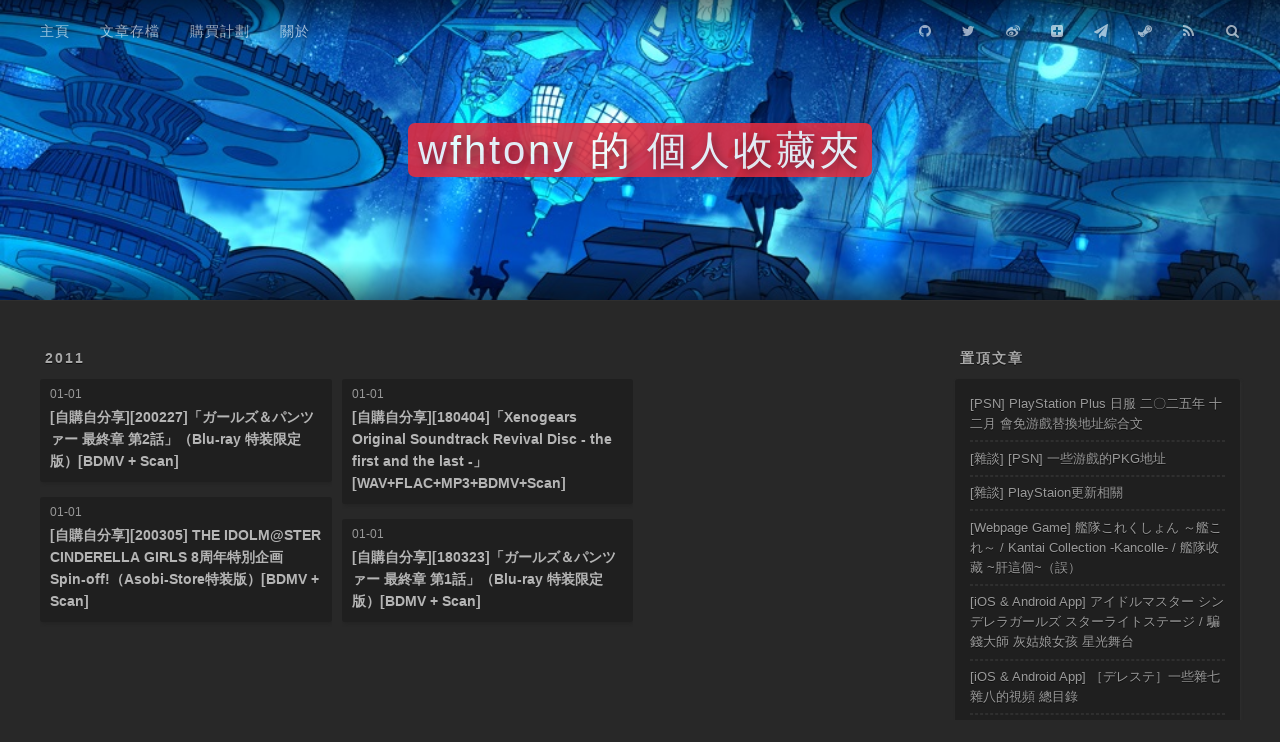

--- FILE ---
content_type: text/html; charset=utf-8
request_url: https://wfhtony.github.io/tags/BDMV/index.html
body_size: 6637
content:

<!DOCTYPE html>
<html>
<head>
  <meta charset="utf-8">
  
  <title>Tag: BDMV | wfhtony 的 個人收藏夾</title>
  <meta name="viewport" content="width=device-width, initial-scale=1, maximum-scale=1">
  <meta name="description" content="咱的 拖延癥+懶癌 絕贊發作中&#x3D; &#x3D;">
<meta property="og:type" content="website">
<meta property="og:title" content="wfhtony 的 個人收藏夾">
<meta property="og:url" content="https://blog.wfhtony.space/tags/BDMV/index.html">
<meta property="og:site_name" content="wfhtony 的 個人收藏夾">
<meta property="og:description" content="咱的 拖延癥+懶癌 絕贊發作中&#x3D; &#x3D;">
<meta property="og:locale" content="zh_TW">
<meta property="article:author" content="wfhtony">
<meta name="twitter:card" content="summary">
<meta name="twitter:creator" content="@wfhtony">
  
    <link rel="alternative" href="/atom.xml" title="wfhtony 的 個人收藏夾" type="application/atom+xml">
  
  
    <link rel="icon" href="/favicon.png">
  
  
<link rel="stylesheet" href="/css/style.css">

  <link href="https://fonts.font.im/css?family=Source+Code+Pro" rel="stylesheet" type="text/css">
  <!--[if lt IE 9]><script src="//cdnjs.cloudflare.com/ajax/libs/html5shiv/3.7/html5shiv.min.js"></script><![endif]-->
  
<!-- Google tag (gtag.js) -->
<script async src="https://www.googletagmanager.com/gtag/js?id=UA-64882117-1"></script>
<script>
  window.dataLayer = window.dataLayer || [];
  function gtag(){dataLayer.push(arguments);}
  gtag('js', new Date());

  gtag('config', 'UA-64882117-1');
  gtag('config', 'G-Z5T57PKM9F');
</script>
<!-- End Google Analytics -->

  <!--<meta name="referrer" content="no-referrer" />-->
<meta name="generator" content="Hexo 7.3.0"></head>
<body>
<div id="container">
  <div id="wrap">
    <header id="header">
  <div id="banner"></div>
  <div id="header-outer" class="outer">
    <div id="header-title" class="inner">
      <h1 id="logo-wrap">
        <a href="/" id="logo">wfhtony 的 個人收藏夾</a>
      </h1>
      
    </div>
    <div id="header-inner" class="inner">
      <nav id="main-nav">
        <a id="main-nav-toggle" class="nav-icon"></a>
        
          <a class="main-nav-link" href="/">主頁</a>
        
          <a class="main-nav-link" href="/archives">文章存檔</a>
        
          <a class="main-nav-link" href="/plan">購買計劃</a>
        
          <a class="main-nav-link" href="/about">關於</a>
        
      </nav>
      <nav id="sub-nav">
        <a id="nav-github" class="nav-icon" href="https://github.com/wfhtony/" title="Github" target="_blank"></a>
        <a id="nav-twitter" class="nav-icon" href="https://twitter.com/wfhtony" title="Twitter" target="_blank"></a>
        <a id="nav-weibo" class="nav-icon" href="https://weibo.com/wfhtony" title="Weibo" target="_blank"></a>
        <!-- <a id="nav-gplus" class="nav-icon" href="https://plus.google.com/u/0/+wfhtony" title="Google Plus" target="_blank"></a> -->
		<a id="nav-mastodon-plus" class="nav-icon" href="https://mstdn.jp/@wfhtony" title="Mastodon" target="_blank"></a>
        <a id="nav-paper-plane" class="nav-icon" href="https://telegram.me/wfhtony" title="Telegram" target="_blank"></a>
        <a id="nav-steam" class="nav-icon" href="https://steamcommunity.com/id/wfhtony" title="Steam Community" target="_blank"></a>
        <!-- <a id="nav-lastfm" class="nav-icon" href="https://www.last.fm/user/wfhtony" title="last.fm" target="_blank"></a> -->
        
          <a id="nav-rss-link" class="nav-icon" href="/atom.xml" title="RSS Feed" target="_blank"></a>
        
        <a id="nav-search-btn" class="nav-icon" title="Search"></a>
      </nav>
      <div id="search-form-wrap">
        <form action="https://cn.bing.com/" method="get" accept-charset="utf-8" class="search-form">
          <input type="search" name="word" maxlength="20" class="search-form-input" placeholder="Search">
          <input type="submit" value="" class="search-form-submit">
          <input name=tn type=hidden value="bds">
          <input name=cl type=hidden value="3">
          <input name=ct type=hidden value="2097152">
          <input type="hidden" name="si" value="blog.wfhtony.space">
        </form>
      </div>
    </div>
  </div>
</header>
    <div class="outer">
      <section id="main">
  
  
    
    
      
      
      <section class="archives-wrap">
        <div class="archive-year-wrap">
          <a href="/archives/2011" class="archive-year">2011</a>
        </div>
        <div class="archives">
    
    <article class="archive-article archive-type-post">
  <div class="archive-article-inner">
    <header class="archive-article-header">
      <a href="/2011/01/01/Sth.Secret/GuP_das_finale-ep2/" class="archive-article-date">
  <time datetime="2010-12-31T16:00:06.000Z" itemprop="datePublished">01-01</time>
</a>
      
  
    <h1 itemprop="name">
      <a class="archive-article-title" href="/2011/01/01/Sth.Secret/GuP_das_finale-ep2/">[自購自分享][200227]「ガールズ＆パンツァー 最終章 第2話」（Blu-ray 特装限定版）[BDMV + Scan]</a>
    </h1>
  

    </header>
  </div>
</article>
  
    
    
    <article class="archive-article archive-type-post">
  <div class="archive-article-inner">
    <header class="archive-article-header">
      <a href="/2011/01/01/Sth.Secret/imscg-spinoff/" class="archive-article-date">
  <time datetime="2010-12-31T16:00:06.000Z" itemprop="datePublished">01-01</time>
</a>
      
  
    <h1 itemprop="name">
      <a class="archive-article-title" href="/2011/01/01/Sth.Secret/imscg-spinoff/">[自購自分享][200305] THE IDOLM@STER CINDERELLA GIRLS 8周年特別企画 Spin-off!（Asobi-Store特装版）[BDMV + Scan]</a>
    </h1>
  

    </header>
  </div>
</article>
  
    
    
    <article class="archive-article archive-type-post">
  <div class="archive-article-inner">
    <header class="archive-article-header">
      <a href="/2011/01/01/Sth.Secret/xenogears_revival/" class="archive-article-date">
  <time datetime="2010-12-31T16:00:06.000Z" itemprop="datePublished">01-01</time>
</a>
      
  
    <h1 itemprop="name">
      <a class="archive-article-title" href="/2011/01/01/Sth.Secret/xenogears_revival/">[自購自分享][180404]「Xenogears Original Soundtrack Revival Disc - the first and the last -」[WAV+FLAC+MP3+BDMV+Scan]</a>
    </h1>
  

    </header>
  </div>
</article>
  
    
    
    <article class="archive-article archive-type-post">
  <div class="archive-article-inner">
    <header class="archive-article-header">
      <a href="/2011/01/01/Sth.Secret/GuP_das_finale-ep1/" class="archive-article-date">
  <time datetime="2010-12-31T16:00:05.000Z" itemprop="datePublished">01-01</time>
</a>
      
  
    <h1 itemprop="name">
      <a class="archive-article-title" href="/2011/01/01/Sth.Secret/GuP_das_finale-ep1/">[自購自分享][180323]「ガールズ＆パンツァー 最終章 第1話」（Blu-ray 特装限定版）[BDMV + Scan]</a>
    </h1>
  

    </header>
  </div>
</article>
  
  
    </div></section>
  
</section>
      
      <aside id="sidebar">
  
    
  <div class="widget-wrap">
    <h3 class="widget-title">置頂文章</h3>
    <div class="widget">
      <ul>
        <li>
          <a href="/2025/12/02/ps-plus-jpn/2025-12/">[PSN] PlayStation Plus 日服 二〇二五年 十二月 會免游戲替換地址綜合文</a>
          <hr />
          <a href="/2015/03/16/psn-sth-useless-note/">[雜談] [PSN] 一些游戲的PKG地址</a>
          <hr />
          <a href="/2016/04/06/some-playstation-update-files/">[雜談] PlayStaion更新相關</a>
          <hr />
          <a href="/2013/12/29/kancolle/">[Webpage Game] 艦隊これくしょん ～艦これ～ / Kantai Collection -Kancolle- / 艦隊收藏 ~肝這個~（誤）</a>
          <hr />
          <a href="/2015/11/17/imas-cg-starlightstage/">[iOS & Android App] アイドルマスター シンデレラガールズ スターライトステージ / 騙錢大師 灰姑娘女孩 星光舞台</a>
          <hr />
          <a href="/2017/08/22/imas-cgss/video/">[iOS & Android App] ［デレステ］一些雜七雜八的視頻 總目錄</a>
          <hr />
          <a href="/2017/07/30/imas-hi-res-nc/">[自購自分享]『偶像大師』系列 高解析度音頻 (日本哥倫比亞部分)</a>
          <hr />
          <a href="/2019/05/04/imas-sc-hi-res-ls/">[自購自分享]『偶像大師 閃耀色彩』系列 高解析度音頻（Lantis發行）</a>
          <hr />
          <a href="/2021/08/29/umamusume-hi-res/">[自購自分享]『賽馬娘 Pretty Derby』系列 高解析度音頻</a>
          <hr />
          <a href="/2024/06/09/imas-gk-hi-res-asbn/">[自購自分享]『学園偶像大師』系列 高解析度音頻 (ASOBINOTES發行)</a>
          <hr />
          <a href="/2025/05/04/imas-valiv-hi-res-asbn/">[自購自分享] PROJECT iM@S『vα-liv』相關 高解析度音頻 (ASOBINOTES發行)</a>
          <hr />
          <a href="/2018/08/28/imas-cgss/music/">[自購自分享] THE IDOLM@STER CINDERELLA GIRLS STARLIGHT STAGE 綫上先行配信曲</a>
          <hr />
          <a href="/2019/12/28/imas-cgss/ost/">[自錄自分享] THE IDOLM@STER CINDERELLA GIRLS STARLIGHT STAGE OST（「デレスポ」直錄）</a>
          <hr />
          <a href="/2019/03/30/imas-hi-res-nc-chart/">[雜談]『偶像大師』系列 高解析度音頻 (日本哥倫比亞部分) 後續發售計劃的一些猜測</a>
        </li>
      </ul>
    </div>
  </div>

  
    
  <div class="widget-wrap">
    <h3 class="widget-title">Categories</h3>
    <div class="widget">
      <ul class="category-list"><li class="category-list-item"><a class="category-list-link" href="/categories/%E9%9B%9C%E8%AB%87/">雜談</a><span class="category-list-count">295</span><ul class="category-list-child"><li class="category-list-item"><a class="category-list-link" href="/categories/%E9%9B%9C%E8%AB%87/PS4%E9%9A%A8%E6%89%8B%E7%8E%A9/">PS4隨手玩</a><span class="category-list-count">3</span></li><li class="category-list-item"><a class="category-list-link" href="/categories/%E9%9B%9C%E8%AB%87/Playstation-Plus/">Playstation Plus</a><span class="category-list-count">134</span></li><li class="category-list-item"><a class="category-list-link" href="/categories/%E9%9B%9C%E8%AB%87/%E8%87%AA%E8%B3%BC%E8%87%AA%E5%88%86%E4%BA%AB/">自購自分享</a><span class="category-list-count">116</span></li></ul></li></ul>
    </div>
  </div>

  
    
  <div class="widget-wrap">
    <h3 class="widget-title">Tag Cloud</h3>
    <div class="widget tagcloud">
      <a href="/tags/Android-App/" style="font-size: 17.69px;">Android_App</a> <a href="/tags/BDISO/" style="font-size: 10.77px;">BDISO</a> <a href="/tags/BDMV/" style="font-size: 12.31px;">BDMV</a> <a href="/tags/Blu-ray/" style="font-size: 13.08px;">Blu-ray</a> <a href="/tags/CD/" style="font-size: 10.77px;">CD</a> <a href="/tags/CD-ReleaseDate/" style="font-size: 10px;">CD_ReleaseDate</a> <a href="/tags/Croixleur%CE%A3/" style="font-size: 10px;">CroixleurΣ</a> <a href="/tags/DJMAX-RESPECT/" style="font-size: 10px;">DJMAX_RESPECT</a> <a href="/tags/Free-2-Play/" style="font-size: 10px;">Free 2 Play</a> <a href="/tags/GuP/" style="font-size: 11.54px;">GuP</a> <a href="/tags/HATSUBOSHI-GAKUEN-THE-IDOLMASTER/" style="font-size: 15.38px;">HATSUBOSHI_GAKUEN_THE_IDOLMASTER</a> <a href="/tags/Hi-Res/" style="font-size: 19.23px;">Hi-Res</a> <a href="/tags/Hi-Res-ReleaseDate/" style="font-size: 10px;">Hi-Res_ReleaseDate</a> <a href="/tags/IDOLM-STER-CINDERELLA-MASTER/" style="font-size: 10.77px;">IDOLM@STER_CINDERELLA_MASTER</a> <a href="/tags/Kancolle/" style="font-size: 10px;">Kancolle</a> <a href="/tags/Love-Live/" style="font-size: 10px;">Love_Live!</a> <a href="/tags/Mobile-Game/" style="font-size: 16.92px;">Mobile_Game</a> <a href="/tags/Nintendo-Switch-2/" style="font-size: 10px;">Nintendo Switch 2</a> <a href="/tags/OST/" style="font-size: 12.31px;">OST</a> <a href="/tags/OneDrive/" style="font-size: 10px;">OneDrive</a> <a href="/tags/PLATINUM-DEMO-%E2%80%93-FINAL-FANTASY-XV/" style="font-size: 10px;">PLATINUM DEMO – FINAL FANTASY XV</a> <a href="/tags/PS4%E9%9A%A8%E6%89%8B%E7%8E%A9/" style="font-size: 11.54px;">PS4隨手玩</a> <a href="/tags/PSN%E6%97%A5%E6%9C%8D/" style="font-size: 20px;">PSN日服</a> <a href="/tags/PSV-GAME/" style="font-size: 10px;">PSV_GAME</a> <a href="/tags/PSVita/" style="font-size: 10px;">PSVita</a> <a href="/tags/PlayStation/" style="font-size: 10.77px;">PlayStation</a> <a href="/tags/PlayStation-3/" style="font-size: 10px;">PlayStation 3</a> <a href="/tags/PlayStation-4/" style="font-size: 13.85px;">PlayStation 4</a> <a href="/tags/PlayStation-5/" style="font-size: 10.77px;">PlayStation 5</a> <a href="/tags/PlayStation-Portable/" style="font-size: 10px;">PlayStation Portable</a> <a href="/tags/PlayStation-Vita/" style="font-size: 10px;">PlayStation Vita</a> <a href="/tags/Playstation/" style="font-size: 10.77px;">Playstation</a> <a href="/tags/Playstation-3/" style="font-size: 10.77px;">Playstation 3</a> <a href="/tags/Playstation-4/" style="font-size: 13.08px;">Playstation 4</a> <a href="/tags/Playstation-5/" style="font-size: 10px;">Playstation 5</a> <a href="/tags/Playstation-Plus/" style="font-size: 20px;">Playstation Plus</a> <a href="/tags/Playstation-Portable/" style="font-size: 10.77px;">Playstation Portable</a> <a href="/tags/Playstation-Vita/" style="font-size: 13.08px;">Playstation Vita</a> <a href="/tags/SUPERBEAT-XONiC/" style="font-size: 10px;">SUPERBEAT_XONiC</a> <a href="/tags/Scan/" style="font-size: 10px;">Scan</a> <a href="/tags/Steam-Deck/" style="font-size: 10px;">Steam Deck</a> <a href="/tags/THE-IDOLMASTER-SHINY-COLORS/" style="font-size: 16.15px;">THE_IDOLMASTER_SHINY_COLORS</a> <a href="/tags/Test/" style="font-size: 10.77px;">Test</a> <a href="/tags/U149/" style="font-size: 10px;">U149</a> <a href="/tags/Update-log/" style="font-size: 10px;">Update_log</a> <a href="/tags/VTuber/" style="font-size: 12.31px;">VTuber</a> <a href="/tags/Xenoblade/" style="font-size: 10px;">Xenoblade</a> <a href="/tags/Xenogears/" style="font-size: 10px;">Xenogears</a> <a href="/tags/androidapp/" style="font-size: 11.54px;">androidapp</a> <a href="/tags/ant/" style="font-size: 10px;">ant</a> <a href="/tags/dvd/" style="font-size: 10px;">dvd</a> <a href="/tags/gamehalo/" style="font-size: 10px;">gamehalo</a> <a href="/tags/gapps/" style="font-size: 10px;">gapps</a> <a href="/tags/googleplay/" style="font-size: 10px;">googleplay</a> <a href="/tags/iDOLM-STER/" style="font-size: 18.46px;">iDOLM@STER</a> <a href="/tags/iOS-App/" style="font-size: 16.92px;">iOS_App</a> <a href="/tags/im-s/" style="font-size: 10px;">im@s</a> <a href="/tags/iosapp/" style="font-size: 10.77px;">iosapp</a> <a href="/tags/v%CE%B1-liv/" style="font-size: 12.31px;">vα-liv</a> <a href="/tags/webpage-game/" style="font-size: 10px;">webpage_game</a> <a href="/tags/%E3%81%93%E3%81%84%E3%81%8B%E3%81%9C-%E5%BD%A9/" style="font-size: 10px;">こいかぜ_-彩-</a> <a href="/tags/%E3%82%A2%E3%82%A4%E3%83%89%E3%83%AB%E3%83%9E%E3%82%B9%E3%82%BF%E3%83%BC-%E3%83%97%E3%83%A9%E3%83%81%E3%83%8A%E3%82%B9%E3%82%BF%E3%83%BC%E3%82%BA/" style="font-size: 10px;">アイドルマスター プラチナスターズ</a> <a href="/tags/%E3%82%A6%E3%83%9E%E5%A8%98-%E3%83%97%E3%83%AA%E3%83%86%E3%82%A3%E3%83%BC%E3%83%80%E3%83%BC%E3%83%93%E3%83%BC/" style="font-size: 15.38px;">ウマ娘 プリティーダービー</a> <a href="/tags/%E3%83%87%E3%83%AC%E3%82%B9%E3%83%86/" style="font-size: 14.62px;">デレステ</a> <a href="/tags/%E5%81%B6%E5%83%8F%E5%A4%A7%E5%B8%AB-%E7%99%BD%E9%87%91%E6%98%9F%E5%85%89/" style="font-size: 10px;">偶像大師 白金星光</a> <a href="/tags/%E5%82%99%E4%BB%BD/" style="font-size: 10px;">備份</a> <a href="/tags/%E5%8A%A8%E6%84%9F%E6%96%B0%E6%97%B6%E4%BB%A3/" style="font-size: 10px;">动感新时代</a> <a href="/tags/%E5%AD%A6%E5%9C%92%E3%82%A2%E3%82%A4%E3%83%89%E3%83%AB%E3%83%9E%E3%82%B9%E3%82%BF%E3%83%BC/" style="font-size: 15.38px;">学園アイドルマスター</a> <a href="/tags/%E6%90%96%E6%A1%BF/" style="font-size: 10px;">搖桿</a> <a href="/tags/%E6%B8%B8%E6%88%8F/" style="font-size: 11.54px;">游戏</a> <a href="/tags/%E6%B8%B8%E6%88%8F%E6%9C%BA%E5%AE%9E%E7%94%A8%E6%8A%80%E6%9C%AF/" style="font-size: 10px;">游戏机实用技术</a> <a href="/tags/%E7%B6%AD%E4%BF%AE/" style="font-size: 10px;">維修</a> <a href="/tags/%E9%99%90%E5%AE%9A%E7%89%88/" style="font-size: 10px;">限定版</a> <a href="/tags/%E9%9B%9C%E8%AB%87/" style="font-size: 11.54px;">雜談</a> <a href="/tags/%E9%9C%8D%E7%88%BE%E6%90%96%E6%A1%BF/" style="font-size: 10px;">霍爾搖桿</a>
    </div>
  </div>

  
    
  <div class="widget-wrap">
    <h3 class="widget-title">博客更新日誌</h3>
    <div class="widget">
      <ul>
        <li>
          <center><p><strong>[只保留最近十天的消息]</strong></p></center>
          <hr />
          <hr />
          <strong>2026-01-06</strong> 
          <hr />
          <blockquote>
            <p><strong>發表</strong>：<a href="/2026/01/06/ps-plus-jpn/2026-01/">[PSN] PlayStation Plus 日服 二〇二六年 一月 會免游戲替換地址綜合文</a></p>
            <p><strong>內容</strong>：更新PKG地址。</p>
          </blockquote>
          <hr />
          <hr />
          <strong>2025-12-02</strong> 
          <hr />
          <blockquote>
            <p><strong>發表</strong>：<a href="/2025/12/02/ps-plus-jpn/2025-12/">[PSN] PlayStation Plus 日服 二〇二五年 十二月 會免游戲替換地址綜合文</a></p>
            <p><strong>內容</strong>：更新PKG地址。</p>
          </blockquote>
          <hr />
          <hr />
          <strong>2025-11-04</strong> 
          <hr />
          <blockquote>
            <p><strong>發表</strong>：<a href="/2025/11/04/ps-plus-jpn/2025-11/">[PSN] PlayStation Plus 日服 二〇二五年 十一月 會免游戲替換地址綜合文</a></p>
            <p><strong>內容</strong>：更新PKG地址。</p>
          </blockquote>
          <hr />
          <hr />
          <strong>2025-10-07</strong> 
          <hr />
          <blockquote>
            <p><strong>發表</strong>：<a href="/2025/10/07/ps-plus-jpn/2025-10/">[PSN] PlayStation Plus 日服 二〇二五年 十月 會免游戲替換地址綜合文</a></p>
            <p><strong>內容</strong>：更新PKG地址。</p>
          </blockquote>
          <hr />
          <hr />
          <strong>2025-09-16</strong> 
          <hr />
          <blockquote>
            <p><strong>更新</strong>：<a href="/2025/08/22/imas-cgss-10th-anniversary/">[iOS & Android App] アイドルマスター シンデレラガールズ スターライトステージ / 偶像大師 灰姑娘女孩 星光舞臺 十週年倒計時</a></p>
            <p><strong>內容</strong>：全部內容更新完畢。</p>
            <hr />
            <p>各位「十年」辛苦了。</p>
          </blockquote>
          <hr />
          <hr />
          <strong>2025-09-05</strong> 
          <hr />
          <blockquote>
            <p><strong>更新</strong>：<a href="/2017/08/22/imas-cgss/video/">[iOS & Android App] ［デレステ］一些雜七雜八的視頻 總目錄</a></p>
            <p><strong>內容</strong>：遊戲內MV 追加「EVERAFTER」。</p>
            <hr />
            <p>如果不出意外的話，這篇之後不會再更新了（已全部更新完畢）。</p>
            <p>「可喜可賀，可喜可賀。」？這句話還是等過了這週末再說。</p>
          </blockquote>
          <hr />
          <hr />
          <strong>2025-09-02</strong> 
          <hr />
          <blockquote>
            <p><strong>發表</strong>：<a href="/2025/09/02/ps-plus-jpn/2025-09/">[PSN] PlayStation Plus 日服 二〇二五年 九月 會免游戲替換地址綜合文</a></p>
            <p><strong>內容</strong>：更新PKG地址。</p>
          </blockquote>
          <hr />
          <hr />
          <strong>2025-08-24</strong> 
          <hr />
          <blockquote>
            <p><strong>發表</strong>：<a href="/2025/08/24/deck-hallstick-repair/">[雜談] 簡單記一次某品牌（Steam Deck用）霍爾搖桿維修記錄</a></p>
            <p><strong>內容</strong>：咱的動手能力和流水帳組織力，還是一如既往的差啊（</p>
          </blockquote>
          <hr />
          <hr />
          <strong>2025-08-23</strong> 
          <hr />
          <blockquote>
            <p><strong>更新</strong>：<a href="/2017/08/22/imas-cgss/video/">[iOS & Android App] ［デレステ］一些雜七雜八的視頻 總目錄</a></p>
            <p><strong>內容</strong>：遊戲內MV 追加「Driving My Way」。</p>
          </blockquote>
          <hr />
          <hr />
          <strong>2025-08-22</strong> 
          <hr />
          <blockquote>
            <p><strong>發表</strong>：<a href="/2025/08/22/imas-cgss-10th-anniversary/">[iOS & Android App] アイドルマスター シンデレラガールズ スターライトステージ / 偶像大師 灰姑娘女孩 星光舞臺 十週年倒計時</a></p>
            <p><strong>內容</strong>：慣例，8/22至9/3(9～10)，（除最終日9/3之外）每日更新。</p>
            <hr />
            <p>最後一次啦（應該）。</p>
          </blockquote>
          <hr />
          <hr />
          <center><p><strong>完整日誌可以前往<a href="/2012/12/21/update_log/">這裡</a>查看。</strong></p></center>
        </li>
      </ul>
    </div>
  </div>

  
    
  <div class="widget-wrap">
    <h3 class="widget-title">My Gamercard</h3>
    <div class="widget">
      <ul>
        <li>
          <strong><p>PSN ID: </p>
		  <p><a href="https://my.playstation.com/profile/wfhtony199696969" target="_blank">wfhtony199696969</a> (JPN)</p>
		  <hr />
		  <p>Nintendo Friend-Code: </p>
		  <p>SW-4333-5996-0016 (JPN)</p>
		  <hr />
          <p>Xbox Live (新): <a href="https://account.xbox.com/en-us/profile?gamertag=wfhtony" target="_blank">wfhtony</a> (HKT)</p>
          <p>Xbox Live (舊): <a href="https://account.xbox.com/en-us/profile?gamertag=wfhtony1996" target="_blank">wfhtony1996</a> (HKT，此號不添加好友)</p>
		  <hr />
          <p>Steam: <a href="https://steamcommunity.com/id/wfhtony" target="_blank">wfhtony</a> (<a href="https://steamcommunity.com/profiles/76561198057555598" target="_blank">備用</a>)</p>
          <p>GOG: <a href="https://www.gog.com/u/wfhtony" target="_blank">wfhtony</a></p>
          <p>Epic Game Store: wfhtony (USA，暫不添加好友)</p></strong>
          <hr /><hr />
          <p>【看不清楚的可點擊圖片打開網頁查看】</p>
          <hr />
          <p>Psnprofiles: (PSN) 
          <a href="https://psnprofiles.com/wfhtony199696969" target="_blank"><img src="https://card.psnprofiles.com/1/wfhtony199696969.png" border="0" width="100%" height="100%"></a>
          <a href="https://psnprofiles.com/wfhtony199696969" target="_blank"><img src="https://card.psnprofiles.com/2/wfhtony199696969.png" border="0" width="100%" height="100%"></a></p>
          <p><a href="https://psnine.com/psnid/wfhtony199696969" target="_blank">PSNINE (PSNINE): (PSN)</a></p>
          <p>Exophase: (PSN x Xbox Live x Steam) 
          <a href="https://profiles.exophase.com/wfhtony/" target="_blank"><img src="https://card.exophase.com/2/0/1213.png" border="0" width="100%" height="100%"></a></p>
          <p>Exophase: (PSN x Xbox Live) 
          <a href="https://profiles.exophase.com/wfhtony/" target="_blank"><img src="https://card.exophase.com/1/1162235.png" border="0" width="100%" height="100%"></a></p>
          <a href="https://card.exophase.com/1/711621.png" target="_blank">Exophase: (PSN x XLive(舊))</a>
          <p>Exophase: (Xbox Live(新＆舊)) 
          <a href="https://profiles.exophase.com/wfhtony/" target="_blank"><img src="https://card.exophase.com/1/1162237.png" border="0" width="100%" height="100%"></a></p>
          <p>Exophase: (Steam) 
          <a href="https://gamercards.exophase.com/steam/user/23647/wfhtony/" target="_blank"><img src="https://card.exophase.com/1/711623.png" border="0" width="100%" height="100%"></a></p>
        </li>
      </ul>
    </div>
  </div>

  
    
  <div class="widget-wrap">
    <h3 class="widget-title">Banner圖出處</h3>
    <div class="widget">
      <ul>
        <li>
          <a href="http://www.pixiv.net/member_illust.php?mode=medium&illust_id=51305122" target="_blank">Pixiv - illust_id=51305122</a>
        </li>
      </ul>
    </div>
  </div>

  
    
  <div class="widget-wrap">
    <h3 class="widget-title">Links</h3>
    <div class="widget">
      <ul>
        
          <li>
            <a href="https://wfhtony.github.io/" target="_blank">鏡像</a>
          </li>
        
        <p>-----</p>
        <p>PS：</p>
        <p>Gitlab側如果有遇到頁面404的情況，<a href="https://raw.githubusercontent.com/wfhtony/pic-deploy-01/master/img/K1OrxmDPUi9asCw9mK3r.gif">請手動把網址欄裏的日期往前推一天，再嘗試訪問。</a>（服務器端文章生成時區問題）</p>
      </ul>
    </div>
  </div>

  
</aside>
      
    </div>
    <footer id="footer">
  
  <div class="outer">
    <div id="footer-info" class="inner">
      &copy; 2026 wfhtony<br>
      Powered by <a href="http://hexo.io/" target="_blank">Hexo</a>
      .
      Theme by <a href="https://github.com/xiangming/landscape-plus" target="_blank">Landscape-plus</a>
    </div>
  </div>
</footer>
  </div>
  <nav id="mobile-nav">
  
    <a href="/" class="mobile-nav-link">主頁</a>
  
    <a href="/archives" class="mobile-nav-link">文章存檔</a>
  
    <a href="/plan" class="mobile-nav-link">購買計劃</a>
  
    <a href="/about" class="mobile-nav-link">關於</a>
  
</nav>
  <!-- totop start -->
<div id="totop">
<a title="totop"><img src="/img/scrollup.png"/></a>
</div>

<!-- totop end -->

<script>
  var disqus_shortname = 'wfhtony';
  
  (function(){
    var dsq = document.createElement('script');
    dsq.type = 'text/javascript';
    dsq.async = true;
    dsq.src = '//' + disqus_shortname + '.disqus.com/count.js';
    (document.getElementsByTagName('head')[0] || document.getElementsByTagName('body')[0]).appendChild(dsq);
  })();
</script>


<!-- 百度分享 start -->

<!-- 百度分享 end -->

<script src="//cdnjs.cloudflare.com/ajax/libs/jquery/1.11.1/jquery.min.js"></script>





<script src="/js/script.js"></script>


</div>
</body>
</html>


--- FILE ---
content_type: text/css; charset=utf-8
request_url: https://wfhtony.github.io/css/style.css
body_size: 6112
content:
body {
  zoom: 1;
  width: 100%;
}
body:before,
body:after {
  content: "";
  display: table;
}
body:after {
  clear: both;
}
html,
body,
div,
span,
applet,
object,
iframe,
h1,
h2,
h3,
h4,
h5,
h6,
p,
blockquote,
pre,
a,
abbr,
acronym,
address,
big,
cite,
code,
del,
dfn,
em,
img,
ins,
kbd,
q,
s,
samp,
small,
strike,
strong,
sub,
sup,
tt,
var,
dl,
dt,
dd,
ol,
ul,
li,
fieldset,
form,
label,
legend,
table,
caption,
tbody,
tfoot,
thead,
tr,
th,
td {
  margin: 0;
  padding: 0;
  border: 0;
  outline: 0;
  font-weight: inherit;
  font-style: inherit;
  font-family: inherit;
  font-size: 100%;
  vertical-align: baseline;
}
body {
  line-height: 1;
  color: #000;
  background: #fff;
}
ol,
ul {
  list-style: none;
}
table {
  border-collapse: separate;
  border-spacing: 0;
  vertical-align: middle;
}
caption,
th,
td {
  text-align: left;
  font-weight: normal;
  vertical-align: middle;
}
a img {
  border: none;
}
input,
button {
  margin: 0;
  padding: 0;
}
input::-moz-focus-inner,
button::-moz-focus-inner {
  border: 0;
  padding: 0;
}
@font-face {
  font-family: FontAwesome;
  font-style: normal;
  font-weight: normal;
  src: url("fonts/fontawesome-webfont.eot?v=#4.6.3");
  src: url("fonts/fontawesome-webfont.eot?#iefix&v=#4.6.3") format("embedded-opentype"), url("fonts/fontawesome-webfont.woff?v=#4.6.3") format("woff"), url("fonts/fontawesome-webfont.ttf?v=#4.6.3") format("truetype"), url("fonts/fontawesome-webfont.svg#fontawesomeregular?v=#4.6.3") format("svg");
}
html,
body,
#container {
  height: 100%;
}
body {
  background: #282828;
  font: 14px/1.6em Inconsolata, Helvetica Neue, Helvetica, Arial, "Hiragino Sans GB", "微软雅黑", "Microsoft Yahei", "WenQuanYi Micro Hei", "Droid Sans", sans-serif;
  -webkit-text-size-adjust: 100%;
}
.outer {
  zoom: 1;
  max-width: 1220px;
  margin: 0 auto;
  padding: 0 10px;
}
.outer:before,
.outer:after {
  content: "";
  display: table;
}
.outer:after {
  clear: both;
}
.inner {
  display: inline;
  float: left;
  width: 98.33333333333333%;
  margin: 0 0.833333333333333%;
}
.left,
.alignleft {
  float: left;
}
.right,
.alignright {
  float: right;
}
.clear {
  clear: both;
}
#container {
  position: relative;
}
.mobile-nav-on {
  overflow: hidden;
}
#wrap {
  height: 100%;
  width: 100%;
  position: absolute;
  top: 0;
  left: 0;
  -webkit-transition: 0.2s ease-out;
  -moz-transition: 0.2s ease-out;
  -o-transition: 0.2s ease-out;
  -ms-transition: 0.2s ease-out;
  transition: 0.2s ease-out;
  z-index: 1;
  background: #282828;
}
.mobile-nav-on #wrap {
  left: 280px;
}
@media screen and (min-width: 768px) {
  #main {
    display: inline;
    float: left;
    width: 73.33333333333333%;
    margin: 0 0.833333333333333%;
  }
}
.article-date,
.article-category-link,
.archive-year,
.widget-title {
  text-decoration: none;
  text-transform: uppercase;
  letter-spacing: 2px;
  color: #a8a8a8;
  margin-bottom: 1em;
  margin-left: 5px;
  line-height: 1em;
  text-shadow: 0 1px #0e0e0e;
  font-weight: bold;
}
.article-inner,
.archive-article-inner {
  background: #1f1f1f;
  -webkit-box-shadow: 1px 2px 3px #242424;
  box-shadow: 1px 2px 3px #242424;
  border-radius: 3px;
}
.article-entry h1,
.widget h1,
.article-entry h2,
.widget h2,
.article-entry h3,
.widget h3,
.article-entry h4,
.widget h4,
.article-entry h5,
.widget h5,
.article-entry h6,
.widget h6 {
  font-weight: bold;
  color: #555;
  font-family: "Droid Serif", Georgia, Serif;
}
.article-entry h1 a,
.widget h1 a,
.article-entry h2 a,
.widget h2 a,
.article-entry h3 a,
.widget h3 a,
.article-entry h4 a,
.widget h4 a,
.article-entry h5 a,
.widget h5 a,
.article-entry h6 a,
.widget h6 a {
  color: #555;
  text-decoration: none;
}
.article-entry h1 a:hover,
.widget h1 a:hover,
.article-entry h2 a:hover,
.widget h2 a:hover,
.article-entry h3 a:hover,
.widget h3 a:hover,
.article-entry h4 a:hover,
.widget h4 a:hover,
.article-entry h5 a:hover,
.widget h5 a:hover,
.article-entry h6 a:hover,
.widget h6 a:hover {
  color: #e32d40;
}
.article-entry h2,
.widget h2,
.article-entry h3,
.widget h3,
.article-entry h4,
.widget h4,
.article-entry h5,
.widget h5,
.article-entry h6,
.widget h6 {
  font-weight: 600;
  margin-bottom: 10px;
}
.article-entry h1,
.widget h1 {
  font-size: 2em;
}
.article-entry h2,
.widget h2 {
  font-size: 1.5em;
}
.article-entry h3,
.widget h3 {
  font-size: 1.3em;
}
.article-entry h4,
.widget h4 {
  font-size: 1.2em;
}
.article-entry h5,
.widget h5 {
  font-size: 1em;
}
.article-entry h6,
.widget h6 {
  font-size: 1em;
  color: #999;
}
.article-entry hr,
.widget hr {
  border: 1px dashed #2f2f2f;
}
.article-entry strong,
.widget strong {
  font-weight: bold;
}
.article-entry em,
.widget em,
.article-entry cite,
.widget cite {
  font-style: italic;
}
.article-entry sup,
.widget sup,
.article-entry sub,
.widget sub {
  font-size: 0.75em;
  line-height: 0;
  position: relative;
  vertical-align: baseline;
}
.article-entry sup,
.widget sup {
  top: -0.5em;
}
.article-entry sub,
.widget sub {
  bottom: -0.2em;
}
.article-entry small,
.widget small {
  font-size: 0.85em;
}
.article-entry acronym,
.widget acronym,
.article-entry abbr,
.widget abbr {
  border-bottom: 1px dotted;
}
.article-entry ul,
.widget ul,
.article-entry ol,
.widget ol,
.article-entry dl,
.widget dl {
  margin: 0 20px;
  line-height: 1.6em;
}
.article-entry ul ul,
.widget ul ul,
.article-entry ol ul,
.widget ol ul,
.article-entry ul ol,
.widget ul ol,
.article-entry ol ol,
.widget ol ol {
  margin-top: 0;
  margin-bottom: 0;
}
.article-entry ul,
.widget ul {
  list-style: disc;
}
.article-entry ol,
.widget ol {
  list-style: decimal;
}
.article-entry dt,
.widget dt {
  font-weight: bold;
}
#header {
  height: 300px;
  position: relative;
  border-bottom: 1px solid #2f2f2f;
}
#header:before,
#header:after {
  content: "";
  position: absolute;
  left: 0;
  right: 0;
  height: 40px;
}
#header:before {
  top: 0;
  background: -webkit-linear-gradient(rgba(0,0,0,0.47), transparent);
  background: -moz-linear-gradient(rgba(0,0,0,0.47), transparent);
  background: -o-linear-gradient(rgba(0,0,0,0.47), transparent);
  background: -ms-linear-gradient(rgba(0,0,0,0.47), transparent);
  background: linear-gradient(rgba(0,0,0,0.47), transparent);
}
#header:after {
  bottom: 0;
  background: -webkit-linear-gradient(transparent, rgba(0,0,0,0.47));
  background: -moz-linear-gradient(transparent, rgba(0,0,0,0.47));
  background: -o-linear-gradient(transparent, rgba(0,0,0,0.47));
  background: -ms-linear-gradient(transparent, rgba(0,0,0,0.47));
  background: linear-gradient(transparent, rgba(0,0,0,0.47));
}
#header-outer {
  height: 100%;
  position: relative;
}
#header-inner {
  position: relative;
  overflow: hidden;
}
#banner {
  position: absolute;
  top: 0;
  left: 0;
  width: 100%;
  height: 100%;
  background: url("https://raw.githubusercontent.com/wfhtony/pic-deploy-01/master/img/banner.jpg") center #000;
  -webkit-background-size: cover;
  -moz-background-size: cover;
  background-size: cover;
  z-index: -1;
}
#header-title {
  text-align: center;
  height: 40px;
  position: absolute;
  top: 50%;
  left: 0;
  margin-top: -20px;
}
#logo,
#subtitle {
  text-decoration: none;
  color: #fff;
  font-weight: 300;
  text-shadow: 3px 3px 8px rgba(0,0,0,0.47);
}
#logo {
  font-size: 40px;
  line-height: 40px;
  letter-spacing: 3px;
  background: #e32d40;
  opacity: 0.88;
  -ms-filter: "progid:DXImageTransform.Microsoft.Alpha(Opacity=88)";
  filter: alpha(opacity=88);
  padding: 5px 10px;
  border-radius: 7px;
}
#subtitle {
  font-size: 16px;
  line-height: 16px;
  letter-spacing: 1px;
  color: #000;
  background: #fff;
  opacity: 0.45;
  -ms-filter: "progid:DXImageTransform.Microsoft.Alpha(Opacity=45)";
  filter: alpha(opacity=45);
  border-radius: 3px;
}
#subtitle-wrap {
  margin-top: 16px;
}
#main-nav {
  float: left;
  margin-left: -15px;
}
.nav-icon,
.main-nav-link {
  float: left;
  color: #fff;
  opacity: 0.6;
  -ms-filter: "progid:DXImageTransform.Microsoft.Alpha(Opacity=60)";
  filter: alpha(opacity=60);
  text-decoration: none;
  text-shadow: 3px 3px 8px rgba(0,0,0,0.47);
  -webkit-transition: opacity 0.2s;
  -moz-transition: opacity 0.2s;
  -o-transition: opacity 0.2s;
  -ms-transition: opacity 0.2s;
  transition: opacity 0.2s;
  display: block;
  padding: 20px 15px;
}
.nav-icon:hover,
.main-nav-link:hover {
  opacity: 1;
  -ms-filter: none;
  filter: none;
}
.nav-icon {
  font-family: FontAwesome;
  text-align: center;
  font-size: 14px;
  width: 14px;
  height: 14px;
  padding: 20px 15px;
  position: relative;
  cursor: pointer;
}
.main-nav-link {
  font-weight: 300;
  letter-spacing: 1px;
}
@media screen and (max-width: 479px) {
  .main-nav-link {
    display: none;
  }
}
#main-nav-toggle {
  display: none;
}
#main-nav-toggle:before {
  content: "\f0c9";
}
@media screen and (max-width: 479px) {
  #main-nav-toggle {
    display: block;
  }
}
#sub-nav {
  float: right;
  margin-right: -15px;
}
#nav-github:before {
  content: "\f09b";
}
#nav-weibo:before {
  content: "\f18a";
}
#nav-twitter:before {
  content: "\f099";
}
#nav-gplus:before {
  content: "\f0d5";
}
#nav-gplus_square:before {
  content: "\f0d4";
}
#nav-lastfm:before {
  content: "\f202";
}
#nav-paper-plane_tr:before {
  content: "\f1d9";
}
#nav-paper-plane:before {
  content: "\f1d8";
}
#nav-steam:before {
  content: "\f1b6";
}
#nav-mastodon-plus:before {
  content: "\f0fe";
}
#nav-rss-link:before {
  content: "\f09e";
}
#nav-search-btn:before {
  content: "\f002";
}
#search-form-wrap {
  position: absolute;
  top: 15px;
  width: 150px;
  height: 30px;
  right: -150px;
  opacity: 0;
  -ms-filter: "progid:DXImageTransform.Microsoft.Alpha(Opacity=0)";
  filter: alpha(opacity=0);
  -webkit-transition: 0.2s ease-out;
  -moz-transition: 0.2s ease-out;
  -o-transition: 0.2s ease-out;
  -ms-transition: 0.2s ease-out;
  transition: 0.2s ease-out;
}
#search-form-wrap.on {
  opacity: 1;
  -ms-filter: none;
  filter: none;
  right: 0;
}
@media screen and (max-width: 479px) {
  #search-form-wrap {
    width: 100%;
    right: -100%;
  }
}
.search-form {
  position: absolute;
  top: 0;
  left: 0;
  right: 0;
  background: #fff;
  padding: 5px 15px;
  border-radius: 15px;
  -webkit-box-shadow: 0 0 10px rgba(0,0,0,0.3);
  box-shadow: 0 0 10px rgba(0,0,0,0.3);
}
.search-form-input {
  border: none;
  background: none;
  color: #555;
  width: 100%;
  font: 13px Inconsolata, Helvetica Neue, Helvetica, Arial, "Hiragino Sans GB", "微软雅黑", "Microsoft Yahei", "WenQuanYi Micro Hei", "Droid Sans", sans-serif;
  outline: none;
}
.search-form-input::-webkit-search-results-decoration,
.search-form-input::-webkit-search-cancel-button {
  -webkit-appearance: none;
}
.search-form-submit {
  position: absolute;
  top: 50%;
  right: 10px;
  margin-top: -7px;
  font: 13px FontAwesome;
  border: none;
  background: none;
  color: #bbb;
  cursor: pointer;
}
.search-form-submit:hover,
.search-form-submit:focus {
  color: #777;
}
.article {
  margin: 50px 0;
}
.article-inner {
  overflow: hidden;
}
.article-meta {
  zoom: 1;
}
.article-meta:before,
.article-meta:after {
  content: "";
  display: table;
}
.article-meta:after {
  clear: both;
}
.article-date {
  float: left;
}
.article-category {
  float: left;
  line-height: 1em;
  color: #ccc;
  text-shadow: 0 1px #0e0e0e;
  margin-left: 8px;
}
.article-category:before {
  content: "\2022";
}
.article-category-link {
  margin: 0 12px 1em;
}
.article-header {
  padding: 20px 20px 0;
}
.article-title {
  text-decoration: none;
  font-size: 2em;
  font-weight: bold;
  color: #b5b5b5;
  line-height: 1.1em;
  -webkit-transition: color 0.2s;
  -moz-transition: color 0.2s;
  -o-transition: color 0.2s;
  -ms-transition: color 0.2s;
  transition: color 0.2s;
}
a.article-title:hover {
  color: #e32d40;
}
.article-entry {
  zoom: 1;
  color: #b5b5b5;
  padding: 0 20px;
}
.article-entry:before,
.article-entry:after {
  content: "";
  display: table;
}
.article-entry:after {
  clear: both;
}
.article-entry p,
.article-entry table {
  line-height: 1.6em;
  margin: 1.6em 0;
}
.article-entry h1,
.article-entry h2,
.article-entry h3,
.article-entry h4,
.article-entry h5,
.article-entry h6 {
  font-weight: bold;
  color: #b5b5b5;
}
.article-entry h1,
.article-entry h2,
.article-entry h3,
.article-entry h4,
.article-entry h5,
.article-entry h6 {
  line-height: 1.1em;
  margin: 1.1em 0;
}
.article-entry a {
  color: #e32d40;
  text-decoration: none;
}
.article-entry a:hover {
  text-decoration: underline;
}
.article-entry ul,
.article-entry ol,
.article-entry dl {
  margin-top: 1.6em;
  margin-bottom: 1.6em;
}
.article-entry img,
.article-entry video {
  max-width: 100%;
  height: auto;
  display: block;
  margin: auto;
}
.article-entry iframe {
  border: none;
}
.article-entry table {
  width: 100%;
  border-collapse: collapse;
  border-spacing: 0;
}
.article-entry th {
  font-weight: bold;
  border-bottom: 3px solid #2f2f2f;
  padding-bottom: 0.5em;
}
.article-entry td {
  border-bottom: 1px solid #2f2f2f;
  padding: 10px 0;
}
.article-entry blockquote {
  font-family: "Droid Serif", Georgia, Serif;
  margin: 1.6em 0;
  padding: 0 0.8em;
  border-left: 4px solid #5d5d5d;
  color: #b5b5b5;
}
.article-entry blockquote footer {
  font-size: 14px;
  margin: 1.6em 0;
  font-family: Inconsolata, Helvetica Neue, Helvetica, Arial, "Hiragino Sans GB", "微软雅黑", "Microsoft Yahei", "WenQuanYi Micro Hei", "Droid Sans", sans-serif;
}
.article-entry blockquote footer cite:before {
  content: "—";
  padding: 0 0.5em;
}
.article-entry .pullquote {
  text-align: left;
  width: 45%;
  margin: 0;
}
.article-entry .pullquote.left {
  margin-left: 0.5em;
  margin-right: 1em;
}
.article-entry .pullquote.right {
  margin-right: 0.5em;
  margin-left: 1em;
}
.article-entry .caption {
  color: #b5b5b5;
  display: block;
  font-size: 0.9em;
  margin-top: 0.5em;
  position: relative;
  text-align: center;
}
.article-entry .video-container {
  position: relative;
  padding-top: 56.25%;
  height: 0;
  overflow: hidden;
}
.article-entry .video-container iframe,
.article-entry .video-container object,
.article-entry .video-container embed {
  position: absolute;
  top: 0;
  left: 0;
  width: 100%;
  height: 100%;
  margin-top: 0;
}
.article-more-link a {
  display: inline-block;
  line-height: 1em;
  padding: 6px 15px;
  border-radius: 15px;
  background: #282828;
  color: #999;
  text-shadow: 0 0.5px #686868;
  text-decoration: none;
}
.article-more-link a:hover {
  background: #e32d40;
  color: #fff;
  text-decoration: none;
  text-shadow: 0 1px #c01a2b;
}
.article-footer {
  zoom: 1;
  font-size: 0.85em;
  line-height: 1.6em;
  border-top: 2px solid #2f2f2f;
  padding-top: 1.6em;
  margin: 0 20px 20px;
}
.article-footer:before,
.article-footer:after {
  content: "";
  display: table;
}
.article-footer:after {
  clear: both;
}
.article-footer a {
  color: #999;
  text-decoration: none;
}
.article-footer a:hover {
  color: #555;
}
.article-tag-list-item {
  float: left;
  margin-right: 10px;
}
.article-tag-list-link:before {
  content: "#";
}
.article-comment-link {
  float: right;
}
.article-comment-link:before {
  content: "\f075";
  font-family: FontAwesome;
  padding-right: 8px;
}
.article-share-link {
  cursor: pointer;
  float: right;
  margin-left: 20px;
}
.article-share-link:before {
  content: "\f064";
  font-family: FontAwesome;
  padding-right: 6px;
}
#article-nav {
  zoom: 1;
  position: relative;
}
#article-nav:before,
#article-nav:after {
  content: "";
  display: table;
}
#article-nav:after {
  clear: both;
}
@media screen and (min-width: 768px) {
  #article-nav {
    margin: 50px 0;
  }
  #article-nav:before {
    width: 8px;
    height: 8px;
    position: absolute;
    top: 50%;
    left: 50%;
    margin-top: -4px;
    margin-left: -4px;
    content: "";
    border-radius: 50%;
    background: #979797;
    -webkit-box-shadow: 0 1px 2px #8e8e8e;
    box-shadow: 0 1px 2px #8e8e8e;
  }
}
.article-nav-link-wrap {
  text-decoration: none;
  text-shadow: 0 0.5px #3c3c3c;
  color: #999;
  -webkit-box-sizing: border-box;
  -moz-box-sizing: border-box;
  box-sizing: border-box;
  margin-top: 50px;
  text-align: center;
  display: block;
}
.article-nav-link-wrap:hover {
  color: #555;
}
@media screen and (min-width: 768px) {
  .article-nav-link-wrap {
    width: 50%;
    margin-top: 0;
  }
}
@media screen and (min-width: 768px) {
  #article-nav-newer {
    float: left;
    text-align: right;
    padding-right: 20px;
  }
}
@media screen and (min-width: 768px) {
  #article-nav-older {
    float: right;
    text-align: left;
    padding-left: 20px;
  }
}
.article-nav-caption {
  text-transform: uppercase;
  letter-spacing: 2px;
  color: #c5c5c5;
  line-height: 1em;
  font-weight: bold;
}
#article-nav-newer .article-nav-caption {
  margin-right: -2px;
}
.article-nav-title {
  font-size: 0.85em;
  line-height: 1.6em;
  margin-top: 0.5em;
}
.article-share-box {
  position: absolute;
  display: none;
  background: #b4b4b4;
  -webkit-box-shadow: 1px 2px 10px #8e8e8e;
  box-shadow: 1px 2px 10px #8e8e8e;
  border-radius: 3px;
  margin-left: -145px;
  overflow: hidden;
  z-index: 1;
}
.article-share-box.on {
  display: block;
}
.article-share-input {
  width: 100%;
  background: none;
  -webkit-box-sizing: border-box;
  -moz-box-sizing: border-box;
  box-sizing: border-box;
  font: 14px Inconsolata, Helvetica Neue, Helvetica, Arial, "Hiragino Sans GB", "微软雅黑", "Microsoft Yahei", "WenQuanYi Micro Hei", "Droid Sans", sans-serif;
  padding: 0 15px;
  color: #555;
  outline: none;
  border: 1px solid #2f2f2f;
  border-radius: 3px 3px 0 0;
  height: 36px;
  line-height: 36px;
}
.article-share-links {
  zoom: 1;
  background: #282828;
}
.article-share-links:before,
.article-share-links:after {
  content: "";
  display: table;
}
.article-share-links:after {
  clear: both;
}
.article-share-weibo,
.article-share-weixin,
.article-share-qq,
.article-share-renren,
.article-share-more,
.article-share-twitter,
.article-share-facebook,
.article-share-pinterest,
.article-share-google {
  width: 50px;
  height: 50px;
  display: block;
  float: left;
  position: relative;
  color: #999;
  text-shadow: 0 1px #8e8e8e;
  cursor: pointer;
}
.article-share-weibo:before,
.article-share-weixin:before,
.article-share-qq:before,
.article-share-renren:before,
.article-share-more:before,
.article-share-twitter:before,
.article-share-facebook:before,
.article-share-pinterest:before,
.article-share-google:before {
  font-size: 20px;
  font-family: FontAwesome;
  width: 20px;
  height: 20px;
  position: absolute;
  top: 50%;
  left: 50%;
  margin-top: -10px;
  margin-left: -10px;
  text-align: center;
}
.article-share-weibo:hover,
.article-share-weixin:hover,
.article-share-qq:hover,
.article-share-renren:hover,
.article-share-more:hover,
.article-share-twitter:hover,
.article-share-facebook:hover,
.article-share-pinterest:hover,
.article-share-google:hover {
  color: #fff;
}
.article-share-weibo:before {
  content: "\f18a";
}
.article-share-weibo:hover {
  background: #d44137;
  text-shadow: 0 1px #b02f26;
}
.article-share-weixin:before {
  content: "\f1d7";
}
.article-share-weixin:hover {
  background: #38ad5a;
  text-shadow: 0 1px #2d8a48;
}
.article-share-qq:before {
  content: "\f1d6";
}
.article-share-qq:hover {
  background: #39b2e2;
  text-shadow: 0 1px #1d96c5;
}
.article-share-renren:before {
  content: "\f18b";
}
.article-share-renren:hover {
  background: #105ba3;
  text-shadow: 0 1px #0d4982;
}
.article-share-more:before {
  content: "\f067";
}
.article-share-more:hover {
  background: #333;
  text-shadow: 0 1px #292929;
}
.article-share-twitter:before {
  content: "\f099";
}
.article-share-twitter:hover {
  background: #00aced;
  text-shadow: 0 1px #008abe;
}
.article-share-facebook:before {
  content: "\f09a";
}
.article-share-facebook:hover {
  background: #3b5998;
  text-shadow: 0 1px #2f477a;
}
.article-share-pinterest:before {
  content: "\f0d2";
}
.article-share-pinterest:hover {
  background: #cb2027;
  text-shadow: 0 1px #a21a1f;
}
.article-share-google:before {
  content: "\f0d5";
}
.article-share-google:hover {
  background: #dd4b39;
  text-shadow: 0 1px #be3221;
}
.article-gallery {
  background: #000;
  position: relative;
}
.article-gallery-photos {
  position: relative;
  overflow: hidden;
}
.article-gallery-img {
  display: none;
  max-width: 100%;
}
.article-gallery-img:first-child {
  display: block;
}
.article-gallery-img.loaded {
  position: absolute;
  display: block;
}
.article-gallery-img img {
  display: block;
  max-width: 100%;
  margin: 0 auto;
}
.toc-article {
  background: #243043;
  border-radius: 5px;
  -webkit-box-shadow: 0 0 3px #3d3d3d;
  box-shadow: 0 0 3px #3d3d3d;
  padding: 1.2em 1em 0 1em;
  max-width: 28%;
}
.toc-title {
  font-size: 120%;
}
#toc {
  line-height: 1em;
  font-size: 0.9em;
}
#toc .toc {
  padding: 10px 20px;
}
#toc .toc-child {
  margin-left: 1em;
}
.toc {
  padding: 10px 20px;
  background: #243043;
  border-radius: 5px;
  -webkit-box-shadow: 0 0 3px #3d3d3d;
  box-shadow: 0 0 3px #3d3d3d;
}
#comments {
  background: #1f1f1f;
  -webkit-box-shadow: 1px 2px 3px #242424;
  box-shadow: 1px 2px 3px #242424;
  padding: 20px;
  border: 1px solid #2f2f2f;
  border-radius: 3px;
  margin: 50px 0;
}
#comments a {
  color: #e32d40;
}
.archives-wrap {
  margin: 50px 0;
}
.archives {
  zoom: 1;
}
.archives:before,
.archives:after {
  content: "";
  display: table;
}
.archives:after {
  clear: both;
}
.archive-year-wrap {
  margin-bottom: 1em;
  line-height: 1em;
}
.archives {
  -webkit-column-gap: 10px;
  -moz-column-gap: 10px;
  column-gap: 10px;
}
@media screen and (min-width: 480px) and (max-width: 767px) {
  .archives {
    -webkit-column-count: 2;
    -moz-column-count: 2;
    column-count: 2;
  }
}
@media screen and (min-width: 768px) {
  .archives {
    -webkit-column-count: 3;
    -moz-column-count: 3;
    column-count: 3;
  }
}
.archive-article {
  -webkit-column-break-inside: avoid;
  page-break-inside: avoid;
  overflow: hidden;
  break-inside: avoid-column;
}
.archive-article-inner {
  padding: 10px;
  margin-bottom: 15px;
}
.archive-article-title {
  text-decoration: none;
  font-weight: bold;
  color: #b5b5b5;
  -webkit-transition: color 0.2s;
  -moz-transition: color 0.2s;
  -o-transition: color 0.2s;
  -ms-transition: color 0.2s;
  transition: color 0.2s;
  line-height: 1.6em;
}
.archive-article-title:hover {
  color: #e32d40;
}
.archive-article-footer {
  margin-top: 1em;
}
.archive-article-date {
  color: #999;
  text-decoration: none;
  font-size: 0.85em;
  line-height: 1em;
  margin-bottom: 0.5em;
  display: block;
}
#page-nav {
  zoom: 1;
  margin: 50px auto;
  background: #1f1f1f;
  -webkit-box-shadow: 1px 2px 3px #242424;
  box-shadow: 1px 2px 3px #242424;
  border: 1px solid #2f2f2f;
  border-radius: 3px;
  text-align: center;
  color: #999;
  overflow: hidden;
}
#page-nav:before,
#page-nav:after {
  content: "";
  display: table;
}
#page-nav:after {
  clear: both;
}
#page-nav a,
#page-nav span {
  padding: 10px 20px;
  line-height: 1;
  height: 2ex;
}
#page-nav a {
  color: #999;
  text-decoration: none;
}
#page-nav a:hover {
  background: #999;
  color: #fff;
}
#page-nav .prev {
  float: left;
}
#page-nav .next {
  float: right;
}
#page-nav .page-number {
  display: inline-block;
}
@media screen and (max-width: 479px) {
  #page-nav .page-number {
    display: none;
  }
}
#page-nav .current {
  color: #555;
  font-weight: bold;
}
#page-nav .space {
  color: #2f2f2f;
}
#toc.toc-article {
  background: #282828;
  border-radius: 4px;
  margin: 1.6em 1 1.6em 2em;
  line-height: 1.5em;
  font-size: 0.9em;
  -webkit-border-radius: 4px;
}
#toc.toc-article h2,
#toc.toc-article ol {
  padding: 0 0.4em;
  margin: 0;
}
#toc.toc-article h2 {
  cursor: pointer;
}
@media screen and (max-width: 479px) {
  #toc.toc-article {
    margin: 1.6em 0;
    width: 100%;
  }
}
@media screen and (min-width: 480px) and (max-width: 767px) {
  #toc.toc-article {
    margin: 1.6em 0;
    width: 100%;
  }
}
#toc {
  line-height: 1.3em;
  font-size: 0.8em;
  float: right;
}
#toc .toc li {
  list-style-type: none;
}
#toc .toc li a:hover {
  color: color-font;
  text-decoration: none !important;
}
#toc .toc-child {
  padding-left: 1.5em;
}
#toc.toc-aside {
  display: none;
  width: 13%;
  position: fixed;
  right: 2%;
  top: 360px;
  line-height: 1.5em;
  max-height: 68%;
  overflow: auto;
  font-size: 1em;
  color: color-heading;
  opacity: 0.6;
  -ms-filter: "progid:DXImageTransform.Microsoft.Alpha(Opacity=60)";
  filter: alpha(opacity=60);
  -webkit-transition: opacity 1s ease-out;
  -moz-transition: opacity 1s ease-out;
  -o-transition: opacity 1s ease-out;
  -ms-transition: opacity 1s ease-out;
  transition: opacity 1s ease-out;
}
@media screen and (max-width: 479px) {
  #toc.toc-aside {
    width: 60%;
    height: 40%;
    right: 58px;
    padding: 0 20px;
    background: #fff;
    overflow: auto;
  }
}
@media screen and (min-width: 480px) and (max-width: 767px) {
  #toc.toc-aside {
    width: 60%;
    height: 40%;
    right: 58px;
    padding: 0 20px;
    background: #fff;
    overflow: auto;
  }
}
#toc.toc-aside h2 {
  padding: 0.3em 0;
  color: color-font;
}
#toc.toc-aside:hover {
  -webkit-transition: opacity 0.3s ease-out;
  -moz-transition: opacity 0.3s ease-out;
  -o-transition: opacity 0.3s ease-out;
  -ms-transition: opacity 0.3s ease-out;
  transition: opacity 0.3s ease-out;
  opacity: 1;
  -ms-filter: none;
  filter: none;
}
#toc.toc-aside a {
  -webkit-transition: color 1s ease-out;
  -moz-transition: color 1s ease-out;
  -o-transition: color 1s ease-out;
  -ms-transition: color 1s ease-out;
  transition: color 1s ease-out;
  text-decoration: none;
  color: #e32d40;
}
#toc.toc-aside a:hover {
  color: color-theme;
  -webkit-transition: color 0.3s ease-out;
  -moz-transition: color 0.3s ease-out;
  -o-transition: color 0.3s ease-out;
  -ms-transition: color 0.3s ease-out;
  transition: color 0.3s ease-out;
}
/* css3 animate */
.animated {
  -webkit-animation-fill-mode: both;
  -moz-animation-fill-mode: both;
  -o-animation-fill-mode: both;
  -ms-animation-fill-mode: both;
  animation-fill-mode: both;
  -webkit-animation-duration: 1s;
  -moz-animation-duration: 1s;
  -o-animation-duration: 1s;
  -ms-animation-duration: 1s;
  animation-duration: 1s;
}
@-webkit-keyframes fadeIn {
  0% {
    opacity: 0;
    -ms-filter: "progid:DXImageTransform.Microsoft.Alpha(Opacity=0)";
    filter: alpha(opacity=0);
  }
  100% {
    opacity: 1;
    -ms-filter: none;
    filter: none;
  }
}
.fadeIn {
  -webkit-animation-name: fadeIn;
  -moz-animation-name: fadeIn;
  -o-animation-name: fadeIn;
  -ms-animation-name: fadeIn;
  animation-name: fadeIn;
}
.fadeOut {
  -webkit-animation-name: fadeOut;
  -moz-animation-name: fadeOut;
  -o-animation-name: fadeOut;
  -ms-animation-name: fadeOut;
  animation-name: fadeOut;
}
.moveMain {
  margin-left: 10% !important;
}
@-moz-keyframes fadeInDown {
  0% {
    opacity: 0;
    -ms-filter: "progid:DXImageTransform.Microsoft.Alpha(Opacity=0)";
    filter: alpha(opacity=0);
    -webkit-transform: translateY(-20px);
    -moz-transform: translateY(-20px);
    -o-transform: translateY(-20px);
    -ms-transform: translateY(-20px);
    transform: translateY(-20px);
  }
  100% {
    opacity: 1;
    -ms-filter: none;
    filter: none;
    -webkit-transform: translateY(0);
    -moz-transform: translateY(0);
    -o-transform: translateY(0);
    -ms-transform: translateY(0);
    transform: translateY(0);
  }
}
@-webkit-keyframes fadeInDown {
  0% {
    opacity: 0;
    -ms-filter: "progid:DXImageTransform.Microsoft.Alpha(Opacity=0)";
    filter: alpha(opacity=0);
    -webkit-transform: translateY(-20px);
    -moz-transform: translateY(-20px);
    -o-transform: translateY(-20px);
    -ms-transform: translateY(-20px);
    transform: translateY(-20px);
  }
  100% {
    opacity: 1;
    -ms-filter: none;
    filter: none;
    -webkit-transform: translateY(0);
    -moz-transform: translateY(0);
    -o-transform: translateY(0);
    -ms-transform: translateY(0);
    transform: translateY(0);
  }
}
@-o-keyframes fadeInDown {
  0% {
    opacity: 0;
    -ms-filter: "progid:DXImageTransform.Microsoft.Alpha(Opacity=0)";
    filter: alpha(opacity=0);
    -webkit-transform: translateY(-20px);
    -moz-transform: translateY(-20px);
    -o-transform: translateY(-20px);
    -ms-transform: translateY(-20px);
    transform: translateY(-20px);
  }
  100% {
    opacity: 1;
    -ms-filter: none;
    filter: none;
    -webkit-transform: translateY(0);
    -moz-transform: translateY(0);
    -o-transform: translateY(0);
    -ms-transform: translateY(0);
    transform: translateY(0);
  }
}
@keyframes fadeInDown {
  0% {
    opacity: 0;
    -ms-filter: "progid:DXImageTransform.Microsoft.Alpha(Opacity=0)";
    filter: alpha(opacity=0);
    -webkit-transform: translateY(-20px);
    -moz-transform: translateY(-20px);
    -o-transform: translateY(-20px);
    -ms-transform: translateY(-20px);
    transform: translateY(-20px);
  }
  100% {
    opacity: 1;
    -ms-filter: none;
    filter: none;
    -webkit-transform: translateY(0);
    -moz-transform: translateY(0);
    -o-transform: translateY(0);
    -ms-transform: translateY(0);
    transform: translateY(0);
  }
}
#footer {
  background: #262a30;
  padding: 50px 0;
  border-top: 1px solid #2f2f2f;
  color: #999;
}
#footer a {
  color: #e32d40;
  text-decoration: none;
}
#footer a:hover {
  text-decoration: underline;
}
#footer-info {
  text-align: center;
  line-height: 1.6em;
  font-size: 0.85em;
}
.article-entry pre,
.article-entry .highlight {
  background: #272822;
  margin: 0 -20px;
  padding: 15px 20px;
  border-style: solid;
  border-color: #2f2f2f;
  border-width: 1px 0;
  overflow: auto;
  color: #f8f8f2;
  line-height: 22.400000000000002px;
}
.article-entry .highlight .gutter pre,
.article-entry .gist .gist-file .gist-data .line-numbers {
  color: #666;
  font-size: 0.85em;
}
.article-entry pre,
.article-entry code {
  font-family: Inconsolata, "Source Code Pro", Consolas, Monaco, Menlo, Consolas, monospace;
}
.article-entry code {
  background: #f0f0f0;
  text-shadow: 0 1px #fff;
  font-size: 0.85em;
  padding: 0 0.3em;
  border: 1px solid #dcdcdc;
  border-radius: 3px;
}
.article-entry pre code {
  background: none;
  text-shadow: none;
  padding: 0;
  border: none;
}
.article-entry .highlight pre {
  border: none;
  margin: 0;
  padding: 0;
}
.article-entry .highlight table {
  margin: 0;
  width: auto;
}
.article-entry .highlight td {
  border: none;
  padding: 0;
}
.article-entry .highlight figcaption {
  zoom: 1;
  font-size: 0.85em;
  color: #75715e;
  line-height: 1em;
  margin-bottom: 1em;
}
.article-entry .highlight figcaption:before,
.article-entry .highlight figcaption:after {
  content: "";
  display: table;
}
.article-entry .highlight figcaption:after {
  clear: both;
}
.article-entry .highlight figcaption a {
  float: right;
}
.article-entry .highlight .gutter pre {
  text-align: right;
  padding-right: 20px;
}
.article-entry .highlight .line {
  height: 22.400000000000002px;
}
.article-entry .gist {
  margin: 0 -20px;
  border-style: solid;
  border-color: #2f2f2f;
  border-width: 1px 0;
  background: #272822;
  padding: 15px 20px 15px 0;
}
.article-entry .gist .gist-file {
  border: none;
  font-family: Inconsolata, "Source Code Pro", Consolas, Monaco, Menlo, Consolas, monospace;
  margin: 0;
}
.article-entry .gist .gist-file .gist-data {
  background: none;
  border: none;
}
.article-entry .gist .gist-file .gist-data .line-numbers {
  background: none;
  border: none;
  padding: 0 20px 0 0;
}
.article-entry .gist .gist-file .gist-data .line-data {
  padding: 0 !important;
}
.article-entry .gist .gist-file .highlight {
  margin: 0;
  padding: 0;
  border: none;
}
.article-entry .gist .gist-file .gist-meta {
  background: #272822;
  color: #75715e;
  font: 0.85em Inconsolata, Helvetica Neue, Helvetica, Arial, "Hiragino Sans GB", "微软雅黑", "Microsoft Yahei", "WenQuanYi Micro Hei", "Droid Sans", sans-serif;
  text-shadow: 0 0;
  padding: 0;
  margin-top: 1em;
  margin-left: 20px;
}
.article-entry .gist .gist-file .gist-meta a {
  color: #e32d40;
  font-weight: normal;
}
.article-entry .gist .gist-file .gist-meta a:hover {
  text-decoration: underline;
}
pre .comment,
pre .preprocessor {
  color: #75715e;
}
pre .tag {
  color: #f8f8f2;
}
pre .title,
pre .variable,
pre .regexp,
pre .ruby .constant,
pre .xml .tag .title,
pre .xml .pi,
pre .xml .doctype,
pre .html .doctype,
pre .css .id,
pre .css .class,
pre .css .pseudo {
  color: #f92672;
}
pre .number,
pre .built_in,
pre .literal,
pre .constant {
  color: #ae81ff;
}
pre .params {
  color: #fd971f;
}
pre .class,
pre .ruby .class .title,
pre .css .rules .attribute,
pre .attribute {
  color: #a6e22e;
}
pre .string,
pre .value,
pre .inheritance,
pre .header,
pre .ruby .symbol,
pre .xml .cdata {
  color: #e6db74;
}
pre .css .hexcolor {
  color: #a1efe4;
}
pre .function,
pre .python .decorator,
pre .python .title,
pre .ruby .function .title,
pre .ruby .title .keyword,
pre .perl .sub,
pre .javascript .title,
pre .coffeescript .title {
  color: #66d9ef;
}
pre .keyword,
pre .javascript .function {
  color: #66d9ef;
}
@media screen and (max-width: 479px) {
  #mobile-nav {
    position: absolute;
    top: 0;
    left: 0;
    width: 280px;
    height: 100%;
    background: #191919;
    border-right: 1px solid #fff;
  }
}
@media screen and (max-width: 479px) {
  .mobile-nav-link {
    display: block;
    color: #999;
    text-decoration: none;
    padding: 15px 20px;
    font-weight: bold;
  }
  .mobile-nav-link:hover {
    color: #fff;
  }
}
#totop {
  position: fixed;
  display: none;
  z-index: 9999;
  bottom: 2em;
  right: 2em;
  cursor: pointer;
}
@media tabletmax {
  #totop {
    display: none !important;
  }
}
@media screen and (min-width: 768px) {
  #sidebar {
    display: inline;
    float: left;
    width: 23.333333333333332%;
    margin: 0 0.833333333333333%;
  }
}
.widget-wrap {
  margin: 50px 0;
}
.widget {
  color: #bebebe;
  text-shadow: 0 1px #0e0e0e;
  background: #1f1f1f;
  -webkit-box-shadow: 1px 2px 3px #2f2f2f;
  box-shadow: 1px 2px 3px #2f2f2f;
  padding: 15px;
  border-radius: 3px;
}
.widget a {
  color: #999;
  text-decoration: none;
}
.widget a:hover {
  text-decoration: underline;
  color: #e32d40;
}
.widget ul ul,
.widget ol ul,
.widget dl ul,
.widget ul ol,
.widget ol ol,
.widget dl ol,
.widget ul dl,
.widget ol dl,
.widget dl dl {
  margin-left: 15px;
  list-style: disc;
}
.widget {
  line-height: 1.6em;
  word-wrap: break-word;
  font-size: 0.9em;
}
.widget ul,
.widget ol {
  list-style: none;
  margin: 0;
}
.widget ul ul,
.widget ol ul,
.widget ul ol,
.widget ol ol {
  margin: 0 20px;
}
.widget ul ul,
.widget ol ul {
  list-style: disc;
}
.widget ul ol,
.widget ol ol {
  list-style: decimal;
}
.category-list-count,
.tag-list-count,
.archive-list-count {
  padding-left: 5px;
  color: #bebebe;
  font-size: 0.85em;
}
.category-list-count:before,
.tag-list-count:before,
.archive-list-count:before {
  content: "(";
}
.category-list-count:after,
.tag-list-count:after,
.archive-list-count:after {
  content: ")";
}
.tagcloud a {
  margin-right: 5px;
}
.widget-weibo {
  color: #bebebe;
  text-shadow: 0 1px #0e0e0e;
  background: #1f1f1f;
  -webkit-box-shadow: 0 -1px 4px #2f2f2f inset;
  box-shadow: 0 -1px 4px #2f2f2f inset;
  border: 1px solid #2f2f2f;
  border-radius: 3px;
}


--- FILE ---
content_type: application/javascript; charset=utf-8
request_url: https://wfhtony.github.io/js/script.js
body_size: 1068
content:
(function($){
  /*toTop start*/
  // When to show the scroll link
  // higher number = scroll link appears further down the page
  var upperLimit = 1000;
  // Our scroll link element
  var scrollElem = $('#totop');
  // Scroll to top speed
  var scrollSpeed = 500;
  // Show and hide the scroll to top link based on scroll position
  $(window).scroll(function() {
    var scrollTop = $(document).scrollTop();
    if (scrollTop > upperLimit) {
      $(scrollElem).stop().fadeTo(300, 1); // fade back in
    } else {
      $(scrollElem).stop().fadeTo(300, 0); // fade out
    }
  });

  // Scroll to top animation on click
  $(scrollElem).click(function() {
    $('html, body').animate({
      scrollTop: 0
    }, scrollSpeed);
    return false;
  });
  /*toTop end*/
  // Search
  var $searchWrap = $('#search-form-wrap'),
    isSearchAnim = false,
    searchAnimDuration = 200;

  var startSearchAnim = function(){
    isSearchAnim = true;
  };

  var stopSearchAnim = function(callback){
    setTimeout(function(){
      isSearchAnim = false;
      callback && callback();
    }, searchAnimDuration);
  };

  $('#nav-search-btn').on('click', function(){
    if (isSearchAnim) return;

    startSearchAnim();
    $searchWrap.addClass('on');
    stopSearchAnim(function(){
      $('.search-form-input').focus();
    });
  });

  $('.search-form-input').on('blur', function(){
    startSearchAnim();
    $searchWrap.removeClass('on');
    stopSearchAnim();
  });

  // Share
  $('body').on('click', function(){
    $('.article-share-box.on').removeClass('on');
  }).on('click', '.article-share-link', function(e){
    e.stopPropagation();

    var $this = $(this),
      type = $this.attr('data-share'),
      offset = $this.offset();

    if (type == 'baidu') {
      var box = $('#article-share-box');

      if (box.hasClass('on')){
        box.removeClass('on');
        return;
      }

      $('.article-share-box.on').hide();

      box.css({
        top: offset.top + 25,
        left: offset.left - 25
      }).addClass('on');
    } else{
      var url = $this.attr('data-url'),
      encodedUrl = encodeURIComponent(url),
      id = 'article-share-box-' + $this.attr('data-id');

      if ($('#' + id).length){
        var box = $('#' + id);

        if (box.hasClass('on')){
          box.removeClass('on');
          return;
        }
      } else {
        var html = [
          '<div id="' + id + '" class="article-share-box">',
            '<input class="article-share-input" value="' + url + '">',
            '<div class="article-share-links">',
              '<a href="https://twitter.com/intent/tweet?url=' + encodedUrl + '" class="article-share-twitter" target="_blank" title="Twitter"></a>',
              '<a href="https://www.facebook.com/sharer.php?u=' + encodedUrl + '" class="article-share-facebook" target="_blank" title="Facebook"></a>',
              '<a href="http://pinterest.com/pin/create/button/?url=' + encodedUrl + '" class="article-share-pinterest" target="_blank" title="Pinterest"></a>',
              '<a href="https://plus.google.com/share?url=' + encodedUrl + '" class="article-share-google" target="_blank" title="Google+"></a>',
            '</div>',
          '</div>'
        ].join('');

        var box = $(html);

        $('body').append(box);
      }

      $('.article-share-box.on').hide();

      box.css({
        top: offset.top + 25,
        left: offset.left
      }).addClass('on');
    };
  }).on('click', '.article-share-box', function(e){
    e.stopPropagation();
  }).on('click', '.article-share-box-input', function(){
    $(this).select();
  }).on('click', '.article-share-box-link', function(e){
    e.preventDefault();
    e.stopPropagation();

    window.open(this.href, 'article-share-box-window-' + Date.now(), 'width=500,height=450');
  });

  // Caption
  $('.article-entry').each(function(i){
    $(this).find('img').each(function(){
      if ($(this).parent().hasClass('fancybox')) return;

      var alt = this.alt;

      if (alt) $(this).after('<span class="caption">' + alt + '</span>');

      $(this).wrap('<a href="' + this.src + '" title="' + alt + '" class="fancybox"></a>');
    });

    $(this).find('.fancybox').each(function(){
      $(this).attr('rel', 'article' + i);
    });
  });

  if ($.fancybox){
    $('.fancybox').fancybox();
  }

  // Mobile nav
  var $container = $('#container'),
    isMobileNavAnim = false,
    mobileNavAnimDuration = 200;

  var startMobileNavAnim = function(){
    isMobileNavAnim = true;
  };

  var stopMobileNavAnim = function(){
    setTimeout(function(){
      isMobileNavAnim = false;
    }, mobileNavAnimDuration);
  }

  $('#main-nav-toggle').on('click', function(){
    if (isMobileNavAnim) return;

    startMobileNavAnim();
    $container.toggleClass('mobile-nav-on');
    stopMobileNavAnim();
  });

  $('#wrap').on('click', function(){
    if (isMobileNavAnim || !$container.hasClass('mobile-nav-on')) return;

    $container.removeClass('mobile-nav-on');
  });
})(jQuery);

--- FILE ---
content_type: image/svg+xml
request_url: https://card.psnprofiles.com/2/wfhtony199696969.png
body_size: 77715
content:
<?xml version="1.0" standalone="no"?><!DOCTYPE svg PUBLIC "-//W3C//DTD SVG 1.1//EN" "http://www.w3.org/Graphics/SVG/1.1/DTD/svg11.dtd"><svg width="500px" height="165px" xmlns="http://www.w3.org/2000/svg" xmlns:xlink="http://www.w3.org/1999/xlink">
								<style type="text/css">
									<![CDATA[
										@-webkit-keyframes a {
											0%   	{opacity: 0;}
											45% 	{opacity: 0;}
											55% 	{opacity: 1;}
											90%  	{opacity: 1;}
											100% 	{opacity: 0;}
										} 
										@keyframes a {
											0%   	{opacity: 0;}
											45% 	{opacity: 0;}
											55% 	{opacity: 1;}
											90%  	{opacity: 1;}
											100% 	{opacity: 0;}
										} 
										#o {
											-webkit-animation: a 6.5s infinite; 
											animation: a 6.5s infinite;
										}
									]]>
								</style><image id="b" width="500px" height="165px" xlink:href="[data-uri]"></image><image id="o" width="500px" height="165px" xlink:href="[data-uri]"></image></svg>